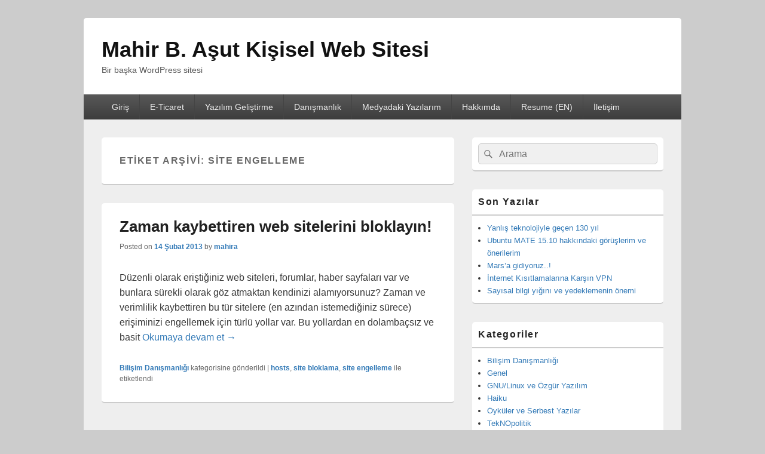

--- FILE ---
content_type: text/html; charset=UTF-8
request_url: https://www.asut.net/tag/site-engelleme/
body_size: 37731
content:
<!DOCTYPE html>
<!--[if IE 6]>
<html id="ie6" lang="tr">
<![endif]-->
<!--[if IE 7]>
<html id="ie7" lang="tr">
<![endif]-->
<!--[if IE 8]>
<html id="ie8" lang="tr">
<![endif]-->
<!--[if !(IE 6) | !(IE 7) | !(IE 8)  ]><!-->
<html lang="tr">
<!--<![endif]-->
<head>
<meta charset="UTF-8" />
<meta name="viewport" content="width=device-width, initial-scale=1">
<link rel="profile" href="http://gmpg.org/xfn/11" />
<link rel="pingback" href="https://www.asut.net/xmlrpc.php" />
<title>site engelleme &#8211; Mahir B. Aşut Kişisel Web Sitesi</title>
<meta name='robots' content='max-image-preview:large' />
<link rel="alternate" type="application/rss+xml" title="Mahir B. Aşut Kişisel Web Sitesi &raquo; akışı" href="https://www.asut.net/feed/" />
<link rel="alternate" type="application/rss+xml" title="Mahir B. Aşut Kişisel Web Sitesi &raquo; site engelleme etiket akışı" href="https://www.asut.net/tag/site-engelleme/feed/" />
<style id='wp-img-auto-sizes-contain-inline-css' type='text/css'>
img:is([sizes=auto i],[sizes^="auto," i]){contain-intrinsic-size:3000px 1500px}
/*# sourceURL=wp-img-auto-sizes-contain-inline-css */
</style>
<style id='wp-emoji-styles-inline-css' type='text/css'>

	img.wp-smiley, img.emoji {
		display: inline !important;
		border: none !important;
		box-shadow: none !important;
		height: 1em !important;
		width: 1em !important;
		margin: 0 0.07em !important;
		vertical-align: -0.1em !important;
		background: none !important;
		padding: 0 !important;
	}
/*# sourceURL=wp-emoji-styles-inline-css */
</style>
<style id='wp-block-library-inline-css' type='text/css'>
:root{--wp-block-synced-color:#7a00df;--wp-block-synced-color--rgb:122,0,223;--wp-bound-block-color:var(--wp-block-synced-color);--wp-editor-canvas-background:#ddd;--wp-admin-theme-color:#007cba;--wp-admin-theme-color--rgb:0,124,186;--wp-admin-theme-color-darker-10:#006ba1;--wp-admin-theme-color-darker-10--rgb:0,107,160.5;--wp-admin-theme-color-darker-20:#005a87;--wp-admin-theme-color-darker-20--rgb:0,90,135;--wp-admin-border-width-focus:2px}@media (min-resolution:192dpi){:root{--wp-admin-border-width-focus:1.5px}}.wp-element-button{cursor:pointer}:root .has-very-light-gray-background-color{background-color:#eee}:root .has-very-dark-gray-background-color{background-color:#313131}:root .has-very-light-gray-color{color:#eee}:root .has-very-dark-gray-color{color:#313131}:root .has-vivid-green-cyan-to-vivid-cyan-blue-gradient-background{background:linear-gradient(135deg,#00d084,#0693e3)}:root .has-purple-crush-gradient-background{background:linear-gradient(135deg,#34e2e4,#4721fb 50%,#ab1dfe)}:root .has-hazy-dawn-gradient-background{background:linear-gradient(135deg,#faaca8,#dad0ec)}:root .has-subdued-olive-gradient-background{background:linear-gradient(135deg,#fafae1,#67a671)}:root .has-atomic-cream-gradient-background{background:linear-gradient(135deg,#fdd79a,#004a59)}:root .has-nightshade-gradient-background{background:linear-gradient(135deg,#330968,#31cdcf)}:root .has-midnight-gradient-background{background:linear-gradient(135deg,#020381,#2874fc)}:root{--wp--preset--font-size--normal:16px;--wp--preset--font-size--huge:42px}.has-regular-font-size{font-size:1em}.has-larger-font-size{font-size:2.625em}.has-normal-font-size{font-size:var(--wp--preset--font-size--normal)}.has-huge-font-size{font-size:var(--wp--preset--font-size--huge)}.has-text-align-center{text-align:center}.has-text-align-left{text-align:left}.has-text-align-right{text-align:right}.has-fit-text{white-space:nowrap!important}#end-resizable-editor-section{display:none}.aligncenter{clear:both}.items-justified-left{justify-content:flex-start}.items-justified-center{justify-content:center}.items-justified-right{justify-content:flex-end}.items-justified-space-between{justify-content:space-between}.screen-reader-text{border:0;clip-path:inset(50%);height:1px;margin:-1px;overflow:hidden;padding:0;position:absolute;width:1px;word-wrap:normal!important}.screen-reader-text:focus{background-color:#ddd;clip-path:none;color:#444;display:block;font-size:1em;height:auto;left:5px;line-height:normal;padding:15px 23px 14px;text-decoration:none;top:5px;width:auto;z-index:100000}html :where(.has-border-color){border-style:solid}html :where([style*=border-top-color]){border-top-style:solid}html :where([style*=border-right-color]){border-right-style:solid}html :where([style*=border-bottom-color]){border-bottom-style:solid}html :where([style*=border-left-color]){border-left-style:solid}html :where([style*=border-width]){border-style:solid}html :where([style*=border-top-width]){border-top-style:solid}html :where([style*=border-right-width]){border-right-style:solid}html :where([style*=border-bottom-width]){border-bottom-style:solid}html :where([style*=border-left-width]){border-left-style:solid}html :where(img[class*=wp-image-]){height:auto;max-width:100%}:where(figure){margin:0 0 1em}html :where(.is-position-sticky){--wp-admin--admin-bar--position-offset:var(--wp-admin--admin-bar--height,0px)}@media screen and (max-width:600px){html :where(.is-position-sticky){--wp-admin--admin-bar--position-offset:0px}}

/*# sourceURL=wp-block-library-inline-css */
</style><style id='global-styles-inline-css' type='text/css'>
:root{--wp--preset--aspect-ratio--square: 1;--wp--preset--aspect-ratio--4-3: 4/3;--wp--preset--aspect-ratio--3-4: 3/4;--wp--preset--aspect-ratio--3-2: 3/2;--wp--preset--aspect-ratio--2-3: 2/3;--wp--preset--aspect-ratio--16-9: 16/9;--wp--preset--aspect-ratio--9-16: 9/16;--wp--preset--color--black: #000000;--wp--preset--color--cyan-bluish-gray: #abb8c3;--wp--preset--color--white: #ffffff;--wp--preset--color--pale-pink: #f78da7;--wp--preset--color--vivid-red: #cf2e2e;--wp--preset--color--luminous-vivid-orange: #ff6900;--wp--preset--color--luminous-vivid-amber: #fcb900;--wp--preset--color--light-green-cyan: #7bdcb5;--wp--preset--color--vivid-green-cyan: #00d084;--wp--preset--color--pale-cyan-blue: #8ed1fc;--wp--preset--color--vivid-cyan-blue: #0693e3;--wp--preset--color--vivid-purple: #9b51e0;--wp--preset--color--dark-gray: #373737;--wp--preset--color--medium-gray: #cccccc;--wp--preset--color--light-gray: #eeeeee;--wp--preset--color--blue: #1982d1;--wp--preset--gradient--vivid-cyan-blue-to-vivid-purple: linear-gradient(135deg,rgb(6,147,227) 0%,rgb(155,81,224) 100%);--wp--preset--gradient--light-green-cyan-to-vivid-green-cyan: linear-gradient(135deg,rgb(122,220,180) 0%,rgb(0,208,130) 100%);--wp--preset--gradient--luminous-vivid-amber-to-luminous-vivid-orange: linear-gradient(135deg,rgb(252,185,0) 0%,rgb(255,105,0) 100%);--wp--preset--gradient--luminous-vivid-orange-to-vivid-red: linear-gradient(135deg,rgb(255,105,0) 0%,rgb(207,46,46) 100%);--wp--preset--gradient--very-light-gray-to-cyan-bluish-gray: linear-gradient(135deg,rgb(238,238,238) 0%,rgb(169,184,195) 100%);--wp--preset--gradient--cool-to-warm-spectrum: linear-gradient(135deg,rgb(74,234,220) 0%,rgb(151,120,209) 20%,rgb(207,42,186) 40%,rgb(238,44,130) 60%,rgb(251,105,98) 80%,rgb(254,248,76) 100%);--wp--preset--gradient--blush-light-purple: linear-gradient(135deg,rgb(255,206,236) 0%,rgb(152,150,240) 100%);--wp--preset--gradient--blush-bordeaux: linear-gradient(135deg,rgb(254,205,165) 0%,rgb(254,45,45) 50%,rgb(107,0,62) 100%);--wp--preset--gradient--luminous-dusk: linear-gradient(135deg,rgb(255,203,112) 0%,rgb(199,81,192) 50%,rgb(65,88,208) 100%);--wp--preset--gradient--pale-ocean: linear-gradient(135deg,rgb(255,245,203) 0%,rgb(182,227,212) 50%,rgb(51,167,181) 100%);--wp--preset--gradient--electric-grass: linear-gradient(135deg,rgb(202,248,128) 0%,rgb(113,206,126) 100%);--wp--preset--gradient--midnight: linear-gradient(135deg,rgb(2,3,129) 0%,rgb(40,116,252) 100%);--wp--preset--font-size--small: 14px;--wp--preset--font-size--medium: 20px;--wp--preset--font-size--large: 24px;--wp--preset--font-size--x-large: 42px;--wp--preset--font-size--normal: 16px;--wp--preset--font-size--huge: 26px;--wp--preset--spacing--20: 0.44rem;--wp--preset--spacing--30: 0.67rem;--wp--preset--spacing--40: 1rem;--wp--preset--spacing--50: 1.5rem;--wp--preset--spacing--60: 2.25rem;--wp--preset--spacing--70: 3.38rem;--wp--preset--spacing--80: 5.06rem;--wp--preset--shadow--natural: 6px 6px 9px rgba(0, 0, 0, 0.2);--wp--preset--shadow--deep: 12px 12px 50px rgba(0, 0, 0, 0.4);--wp--preset--shadow--sharp: 6px 6px 0px rgba(0, 0, 0, 0.2);--wp--preset--shadow--outlined: 6px 6px 0px -3px rgb(255, 255, 255), 6px 6px rgb(0, 0, 0);--wp--preset--shadow--crisp: 6px 6px 0px rgb(0, 0, 0);}:where(.is-layout-flex){gap: 0.5em;}:where(.is-layout-grid){gap: 0.5em;}body .is-layout-flex{display: flex;}.is-layout-flex{flex-wrap: wrap;align-items: center;}.is-layout-flex > :is(*, div){margin: 0;}body .is-layout-grid{display: grid;}.is-layout-grid > :is(*, div){margin: 0;}:where(.wp-block-columns.is-layout-flex){gap: 2em;}:where(.wp-block-columns.is-layout-grid){gap: 2em;}:where(.wp-block-post-template.is-layout-flex){gap: 1.25em;}:where(.wp-block-post-template.is-layout-grid){gap: 1.25em;}.has-black-color{color: var(--wp--preset--color--black) !important;}.has-cyan-bluish-gray-color{color: var(--wp--preset--color--cyan-bluish-gray) !important;}.has-white-color{color: var(--wp--preset--color--white) !important;}.has-pale-pink-color{color: var(--wp--preset--color--pale-pink) !important;}.has-vivid-red-color{color: var(--wp--preset--color--vivid-red) !important;}.has-luminous-vivid-orange-color{color: var(--wp--preset--color--luminous-vivid-orange) !important;}.has-luminous-vivid-amber-color{color: var(--wp--preset--color--luminous-vivid-amber) !important;}.has-light-green-cyan-color{color: var(--wp--preset--color--light-green-cyan) !important;}.has-vivid-green-cyan-color{color: var(--wp--preset--color--vivid-green-cyan) !important;}.has-pale-cyan-blue-color{color: var(--wp--preset--color--pale-cyan-blue) !important;}.has-vivid-cyan-blue-color{color: var(--wp--preset--color--vivid-cyan-blue) !important;}.has-vivid-purple-color{color: var(--wp--preset--color--vivid-purple) !important;}.has-black-background-color{background-color: var(--wp--preset--color--black) !important;}.has-cyan-bluish-gray-background-color{background-color: var(--wp--preset--color--cyan-bluish-gray) !important;}.has-white-background-color{background-color: var(--wp--preset--color--white) !important;}.has-pale-pink-background-color{background-color: var(--wp--preset--color--pale-pink) !important;}.has-vivid-red-background-color{background-color: var(--wp--preset--color--vivid-red) !important;}.has-luminous-vivid-orange-background-color{background-color: var(--wp--preset--color--luminous-vivid-orange) !important;}.has-luminous-vivid-amber-background-color{background-color: var(--wp--preset--color--luminous-vivid-amber) !important;}.has-light-green-cyan-background-color{background-color: var(--wp--preset--color--light-green-cyan) !important;}.has-vivid-green-cyan-background-color{background-color: var(--wp--preset--color--vivid-green-cyan) !important;}.has-pale-cyan-blue-background-color{background-color: var(--wp--preset--color--pale-cyan-blue) !important;}.has-vivid-cyan-blue-background-color{background-color: var(--wp--preset--color--vivid-cyan-blue) !important;}.has-vivid-purple-background-color{background-color: var(--wp--preset--color--vivid-purple) !important;}.has-black-border-color{border-color: var(--wp--preset--color--black) !important;}.has-cyan-bluish-gray-border-color{border-color: var(--wp--preset--color--cyan-bluish-gray) !important;}.has-white-border-color{border-color: var(--wp--preset--color--white) !important;}.has-pale-pink-border-color{border-color: var(--wp--preset--color--pale-pink) !important;}.has-vivid-red-border-color{border-color: var(--wp--preset--color--vivid-red) !important;}.has-luminous-vivid-orange-border-color{border-color: var(--wp--preset--color--luminous-vivid-orange) !important;}.has-luminous-vivid-amber-border-color{border-color: var(--wp--preset--color--luminous-vivid-amber) !important;}.has-light-green-cyan-border-color{border-color: var(--wp--preset--color--light-green-cyan) !important;}.has-vivid-green-cyan-border-color{border-color: var(--wp--preset--color--vivid-green-cyan) !important;}.has-pale-cyan-blue-border-color{border-color: var(--wp--preset--color--pale-cyan-blue) !important;}.has-vivid-cyan-blue-border-color{border-color: var(--wp--preset--color--vivid-cyan-blue) !important;}.has-vivid-purple-border-color{border-color: var(--wp--preset--color--vivid-purple) !important;}.has-vivid-cyan-blue-to-vivid-purple-gradient-background{background: var(--wp--preset--gradient--vivid-cyan-blue-to-vivid-purple) !important;}.has-light-green-cyan-to-vivid-green-cyan-gradient-background{background: var(--wp--preset--gradient--light-green-cyan-to-vivid-green-cyan) !important;}.has-luminous-vivid-amber-to-luminous-vivid-orange-gradient-background{background: var(--wp--preset--gradient--luminous-vivid-amber-to-luminous-vivid-orange) !important;}.has-luminous-vivid-orange-to-vivid-red-gradient-background{background: var(--wp--preset--gradient--luminous-vivid-orange-to-vivid-red) !important;}.has-very-light-gray-to-cyan-bluish-gray-gradient-background{background: var(--wp--preset--gradient--very-light-gray-to-cyan-bluish-gray) !important;}.has-cool-to-warm-spectrum-gradient-background{background: var(--wp--preset--gradient--cool-to-warm-spectrum) !important;}.has-blush-light-purple-gradient-background{background: var(--wp--preset--gradient--blush-light-purple) !important;}.has-blush-bordeaux-gradient-background{background: var(--wp--preset--gradient--blush-bordeaux) !important;}.has-luminous-dusk-gradient-background{background: var(--wp--preset--gradient--luminous-dusk) !important;}.has-pale-ocean-gradient-background{background: var(--wp--preset--gradient--pale-ocean) !important;}.has-electric-grass-gradient-background{background: var(--wp--preset--gradient--electric-grass) !important;}.has-midnight-gradient-background{background: var(--wp--preset--gradient--midnight) !important;}.has-small-font-size{font-size: var(--wp--preset--font-size--small) !important;}.has-medium-font-size{font-size: var(--wp--preset--font-size--medium) !important;}.has-large-font-size{font-size: var(--wp--preset--font-size--large) !important;}.has-x-large-font-size{font-size: var(--wp--preset--font-size--x-large) !important;}
/*# sourceURL=global-styles-inline-css */
</style>

<style id='classic-theme-styles-inline-css' type='text/css'>
/*! This file is auto-generated */
.wp-block-button__link{color:#fff;background-color:#32373c;border-radius:9999px;box-shadow:none;text-decoration:none;padding:calc(.667em + 2px) calc(1.333em + 2px);font-size:1.125em}.wp-block-file__button{background:#32373c;color:#fff;text-decoration:none}
/*# sourceURL=/wp-includes/css/classic-themes.min.css */
</style>
<link rel='stylesheet' id='contact-form-7-css' href='https://www.asut.net/wp-content/plugins/contact-form-7/includes/css/styles.css?ver=6.1.4' type='text/css' media='all' />
<link rel='stylesheet' id='genericons-css' href='https://www.asut.net/wp-content/themes/catch-box/genericons/genericons.css?ver=3.4.1' type='text/css' media='all' />
<link rel='stylesheet' id='catchbox-style-css' href='https://www.asut.net/wp-content/themes/catch-box/style.css?ver=20220721-194128' type='text/css' media='all' />
<link rel='stylesheet' id='catchbox-block-style-css' href='https://www.asut.net/wp-content/themes/catch-box/css/blocks.css?ver=1.0' type='text/css' media='all' />
<script type="text/javascript" src="https://www.asut.net/wp-includes/js/jquery/jquery.min.js?ver=3.7.1" id="jquery-core-js"></script>
<script type="text/javascript" src="https://www.asut.net/wp-includes/js/jquery/jquery-migrate.min.js?ver=3.4.1" id="jquery-migrate-js"></script>
<script type="text/javascript" id="catchbox-menu-js-extra">
/* <![CDATA[ */
var screenReaderText = {"expand":"expand child menu","collapse":"collapse child menu"};
//# sourceURL=catchbox-menu-js-extra
/* ]]> */
</script>
<script type="text/javascript" src="https://www.asut.net/wp-content/themes/catch-box/js/menu.min.js?ver=2.1.1.1" id="catchbox-menu-js"></script>
<script type="text/javascript" src="https://www.asut.net/wp-content/themes/catch-box/js/html5.min.js?ver=3.7.3" id="catchbox-html5-js"></script>
<link rel="https://api.w.org/" href="https://www.asut.net/wp-json/" /><link rel="alternate" title="JSON" type="application/json" href="https://www.asut.net/wp-json/wp/v2/tags/148" /><link rel="EditURI" type="application/rsd+xml" title="RSD" href="https://www.asut.net/xmlrpc.php?rsd" />
<meta name="generator" content="WordPress 6.9" />
</head>

<body class="archive tag tag-site-engelleme tag-148 wp-embed-responsive wp-theme-catch-box single-author right-sidebar one-menu header-image-top">



<div id="page" class="hfeed site">

	<a href="#main" class="skip-link screen-reader-text">Skip to content</a>
	<header id="branding" role="banner">

    	
    	<div id="header-content" class="clearfix">

			<div class="logo-wrap clearfix">	<div id="hgroup" class="site-details">
					<p id="site-title"><a href="https://www.asut.net/" rel="home">Mahir B. Aşut Kişisel Web Sitesi</a></p>
					<p id="site-description">Bir başka WordPress sitesi</p>
			
   	</div><!-- #hgroup -->
</div><!-- .logo-wrap -->
		</div><!-- #header-content -->

    	    <div class="menu-access-wrap mobile-header-menu clearfix">
        <div id="mobile-header-left-menu" class="mobile-menu-anchor page-menu">
            <a href="#mobile-header-left-nav" id="menu-toggle-primary" class="genericon genericon-menu">
                <span class="mobile-menu-text">Menu</span>
            </a>
        </div><!-- #mobile-header-left-menu -->
            
        
        <div id="site-header-menu-primary" class="site-header-menu">
            <nav id="access" class="main-navigation menu-focus" role="navigation" aria-label="Birincil menü">
            
                <h3 class="screen-reader-text">Birincil menü</h3>
                <div class="menu-header-container"><ul class="menu"><li ><a href="https://www.asut.net/">Giriş</a></li><li class="page_item page-item-404"><a href="https://www.asut.net/elektronik-ticaret-e-ticaret-danismanligi/">E-Ticaret</a></li><li class="page_item page-item-880"><a href="https://www.asut.net/yazilim-gelistirme/">Yazılım Geliştirme</a></li><li class="page_item page-item-136"><a href="https://www.asut.net/danismanlik-ve-egitim/">Danışmanlık</a></li><li class="page_item page-item-42"><a href="https://www.asut.net/medyadaki-yazilarim/">Medyadaki Yazılarım</a></li><li class="page_item page-item-802"><a href="https://www.asut.net/hakkimda/">Hakkımda</a></li><li class="page_item page-item-340"><a href="https://www.asut.net/resume-en/">Resume (EN)</a></li><li class="page_item page-item-188"><a href="https://www.asut.net/iletisim/">İletişim</a></li></ul></div><!-- .menu-header-container -->            </nav><!-- #access -->
        </div><!-- .site-header-menu -->

            </div><!-- .menu-access-wrap -->
    
	</header><!-- #branding -->

	
	
	<div id="main" class="clearfix">

		
		<div id="primary" class="content-area">

			
			<div id="content" role="main">
				
			
				<header class="page-header">
					<h1 class="page-title">Etiket arşivi: <span>site engelleme</span></h1>

									</header>

								
					
	<article id="post-667" class="post-667 post type-post status-publish format-standard hentry category-bilisim-danismanligi tag-hosts tag-site-bloklama tag-site-engelleme">
		<header class="entry-header">
							<h2 class="entry-title"><a href="https://www.asut.net/2013/02/14/zaman-kaybettiren-web-sitelerini-bloklayin/" title="Zaman kaybettiren web sitelerini bloklayın! için kalıcı bağlantı" rel="bookmark">Zaman kaybettiren web sitelerini bloklayın!</a></h2>
			
			                <div class="entry-meta">
                    <span class="sep">Posted on </span><a href="https://www.asut.net/2013/02/14/zaman-kaybettiren-web-sitelerini-bloklayin/" title="12:21" rel="bookmark"><time class="entry-date updated" datetime="2013-02-14T12:21:11+03:00" pubdate>14 Şubat 2013</time></a><span class="by-author"> <span class="sep"> by </span> <span class="author vcard"><a class="url fn n" href="https://www.asut.net/author/mahira/" title="mahira tarafından yazılmış tüm yazıları görüntüle" rel="author">mahira</a></span></span>                                    </div><!-- .entry-meta -->
					</header><!-- .entry-header -->

		             <div class="entry-summary">
                                <p>Düzenli olarak eriştiğiniz web siteleri, forumlar, haber sayfaları var ve bunlara sürekli olarak göz atmaktan kendinizi alamıyorsunuz? Zaman ve verimlilik kaybettiren bu tür sitelere (en azından istemediğiniz sürece) erişiminizi engellemek için türlü yollar var. Bu yollardan en dolambaçsız ve basit <a class="more-link" href="https://www.asut.net/2013/02/14/zaman-kaybettiren-web-sitelerini-bloklayin/">Okumaya devam et <span class="screen-reader-text">  Zaman kaybettiren web sitelerini bloklayın!</span><span class="meta-nav">&rarr;</span></a></p>
            </div><!-- .entry-summary -->
		
		<footer class="entry-meta">
												<span class="cat-links">
				<a href="https://www.asut.net/category/bilisim-danismanligi/" rel="category tag">Bilişim Danışmanlığı</a> <span class="entry-utility-prep entry-utility-prep-cat-links">kategorisine gönderildi</span>			</span>
									<span class="sep"> | </span>
							<span class="tag-links">
				<a href="https://www.asut.net/tag/hosts/" rel="tag">hosts</a>, <a href="https://www.asut.net/tag/site-bloklama/" rel="tag">site bloklama</a>, <a href="https://www.asut.net/tag/site-engelleme/" rel="tag">site engelleme</a> <span class="entry-utility-prep entry-utility-prep-tag-links">ile etiketlendi</span>			</span>
						
			
					</footer><!-- #entry-meta -->
	</article><!-- #post-667 -->
				
				
			
		</div><!-- #content -->
        
		            
	</div><!-- #primary -->
    
	    


		<aside id="secondary" class="sidebar widget-area" role="complementary">
			<h2 class="screen-reader-text">Birincil yan bar eklenti bölgesi</h2>
			<section id="search-2" class="widget widget_search">	<form role="search" method="get" class="searchform" action="https://www.asut.net/">
		<label>
			<span class="screen-reader-text">Search for:</span>
			<input type="search" class="search-field" placeholder="Arama" value="" name="s" title="Search for:" />
		</label>
		<button type="submit" class="search-submit"><span class="screen-reader-text">Ara</span></button>
	</form>
</section>
		<section id="recent-posts-2" class="widget widget_recent_entries">
		<h2 class="widget-title">Son Yazılar</h2>
		<ul>
											<li>
					<a href="https://www.asut.net/2024/09/11/yanlis-teknolojiyle-gecen-130-yil/">Yanlış teknolojiyle geçen 130 yıl</a>
									</li>
											<li>
					<a href="https://www.asut.net/2015/11/11/ubuntu-mate-15-10-hakkindaki-goruslerim-ve-onerilerim/">Ubuntu MATE 15.10 hakkındaki görüşlerim ve önerilerim</a>
									</li>
											<li>
					<a href="https://www.asut.net/2015/09/04/marsa-gidiyoruz/">Mars&#8217;a gidiyoruz..!</a>
									</li>
											<li>
					<a href="https://www.asut.net/2015/08/07/internet-kisitlamalarina-karsin-vpn/">İnternet Kısıtlamalarına Karşın VPN</a>
									</li>
											<li>
					<a href="https://www.asut.net/2015/04/22/sayisal-bilgi-yigini-ve-yedeklemenin-onemi/">Sayısal bilgi yığını ve yedeklemenin önemi</a>
									</li>
					</ul>

		</section><section id="categories-4" class="widget widget_categories"><h2 class="widget-title">Kategoriler</h2>
			<ul>
					<li class="cat-item cat-item-2"><a href="https://www.asut.net/category/bilisim-danismanligi/">Bilişim Danışmanlığı</a>
</li>
	<li class="cat-item cat-item-1"><a href="https://www.asut.net/category/genel/">Genel</a>
</li>
	<li class="cat-item cat-item-4"><a href="https://www.asut.net/category/linux-2/">GNU/Linux ve Özgür Yazılım</a>
</li>
	<li class="cat-item cat-item-5"><a href="https://www.asut.net/category/haiku/">Haiku</a>
</li>
	<li class="cat-item cat-item-6"><a href="https://www.asut.net/category/oykuler-ve-serbest-yazilar/">Öyküler ve Serbest Yazılar</a>
</li>
	<li class="cat-item cat-item-7"><a href="https://www.asut.net/category/teknopolitik/">TekNOpolitik</a>
</li>
			</ul>

			</section><section id="archives-4" class="widget widget_archive"><h2 class="widget-title">Arşivler</h2>		<label class="screen-reader-text" for="archives-dropdown-4">Arşivler</label>
		<select id="archives-dropdown-4" name="archive-dropdown">
			
			<option value="">Ay seçin</option>
				<option value='https://www.asut.net/2024/09/'> Eylül 2024 </option>
	<option value='https://www.asut.net/2015/11/'> Kasım 2015 </option>
	<option value='https://www.asut.net/2015/09/'> Eylül 2015 </option>
	<option value='https://www.asut.net/2015/08/'> Ağustos 2015 </option>
	<option value='https://www.asut.net/2015/04/'> Nisan 2015 </option>
	<option value='https://www.asut.net/2014/12/'> Aralık 2014 </option>
	<option value='https://www.asut.net/2014/10/'> Ekim 2014 </option>
	<option value='https://www.asut.net/2014/08/'> Ağustos 2014 </option>
	<option value='https://www.asut.net/2013/10/'> Ekim 2013 </option>
	<option value='https://www.asut.net/2013/07/'> Temmuz 2013 </option>
	<option value='https://www.asut.net/2013/04/'> Nisan 2013 </option>
	<option value='https://www.asut.net/2013/02/'> Şubat 2013 </option>
	<option value='https://www.asut.net/2012/09/'> Eylül 2012 </option>
	<option value='https://www.asut.net/2012/04/'> Nisan 2012 </option>
	<option value='https://www.asut.net/2012/02/'> Şubat 2012 </option>
	<option value='https://www.asut.net/2012/01/'> Ocak 2012 </option>
	<option value='https://www.asut.net/2011/12/'> Aralık 2011 </option>
	<option value='https://www.asut.net/2011/11/'> Kasım 2011 </option>
	<option value='https://www.asut.net/2011/10/'> Ekim 2011 </option>
	<option value='https://www.asut.net/2011/09/'> Eylül 2011 </option>
	<option value='https://www.asut.net/2011/08/'> Ağustos 2011 </option>
	<option value='https://www.asut.net/2011/05/'> Mayıs 2011 </option>
	<option value='https://www.asut.net/2011/04/'> Nisan 2011 </option>
	<option value='https://www.asut.net/2011/03/'> Mart 2011 </option>
	<option value='https://www.asut.net/2011/02/'> Şubat 2011 </option>
	<option value='https://www.asut.net/2010/11/'> Kasım 2010 </option>
	<option value='https://www.asut.net/2010/10/'> Ekim 2010 </option>
	<option value='https://www.asut.net/2010/08/'> Ağustos 2010 </option>
	<option value='https://www.asut.net/2010/06/'> Haziran 2010 </option>
	<option value='https://www.asut.net/2010/05/'> Mayıs 2010 </option>
	<option value='https://www.asut.net/2010/04/'> Nisan 2010 </option>
	<option value='https://www.asut.net/2010/03/'> Mart 2010 </option>
	<option value='https://www.asut.net/2009/12/'> Aralık 2009 </option>
	<option value='https://www.asut.net/2008/12/'> Aralık 2008 </option>
	<option value='https://www.asut.net/2008/04/'> Nisan 2008 </option>
	<option value='https://www.asut.net/2008/01/'> Ocak 2008 </option>
	<option value='https://www.asut.net/2007/09/'> Eylül 2007 </option>
	<option value='https://www.asut.net/2007/07/'> Temmuz 2007 </option>
	<option value='https://www.asut.net/2007/05/'> Mayıs 2007 </option>
	<option value='https://www.asut.net/2007/04/'> Nisan 2007 </option>
	<option value='https://www.asut.net/2007/03/'> Mart 2007 </option>
	<option value='https://www.asut.net/2007/02/'> Şubat 2007 </option>
	<option value='https://www.asut.net/2007/01/'> Ocak 2007 </option>
	<option value='https://www.asut.net/2006/09/'> Eylül 2006 </option>
	<option value='https://www.asut.net/2006/07/'> Temmuz 2006 </option>
	<option value='https://www.asut.net/2006/02/'> Şubat 2006 </option>
	<option value='https://www.asut.net/2005/12/'> Aralık 2005 </option>
	<option value='https://www.asut.net/2005/11/'> Kasım 2005 </option>
	<option value='https://www.asut.net/2005/10/'> Ekim 2005 </option>
	<option value='https://www.asut.net/2005/09/'> Eylül 2005 </option>
	<option value='https://www.asut.net/2005/07/'> Temmuz 2005 </option>
	<option value='https://www.asut.net/2005/06/'> Haziran 2005 </option>
	<option value='https://www.asut.net/2005/04/'> Nisan 2005 </option>
	<option value='https://www.asut.net/2005/03/'> Mart 2005 </option>
	<option value='https://www.asut.net/2005/02/'> Şubat 2005 </option>
	<option value='https://www.asut.net/2005/01/'> Ocak 2005 </option>
	<option value='https://www.asut.net/2004/12/'> Aralık 2004 </option>
	<option value='https://www.asut.net/2004/09/'> Eylül 2004 </option>
	<option value='https://www.asut.net/2004/02/'> Şubat 2004 </option>
	<option value='https://www.asut.net/2003/05/'> Mayıs 2003 </option>
	<option value='https://www.asut.net/2003/04/'> Nisan 2003 </option>
	<option value='https://www.asut.net/2002/10/'> Ekim 2002 </option>
	<option value='https://www.asut.net/2002/08/'> Ağustos 2002 </option>
	<option value='https://www.asut.net/2002/07/'> Temmuz 2002 </option>
	<option value='https://www.asut.net/2002/06/'> Haziran 2002 </option>
	<option value='https://www.asut.net/2002/05/'> Mayıs 2002 </option>
	<option value='https://www.asut.net/2002/03/'> Mart 2002 </option>
	<option value='https://www.asut.net/2001/11/'> Kasım 2001 </option>
	<option value='https://www.asut.net/2001/10/'> Ekim 2001 </option>

		</select>

			<script type="text/javascript">
/* <![CDATA[ */

( ( dropdownId ) => {
	const dropdown = document.getElementById( dropdownId );
	function onSelectChange() {
		setTimeout( () => {
			if ( 'escape' === dropdown.dataset.lastkey ) {
				return;
			}
			if ( dropdown.value ) {
				document.location.href = dropdown.value;
			}
		}, 250 );
	}
	function onKeyUp( event ) {
		if ( 'Escape' === event.key ) {
			dropdown.dataset.lastkey = 'escape';
		} else {
			delete dropdown.dataset.lastkey;
		}
	}
	function onClick() {
		delete dropdown.dataset.lastkey;
	}
	dropdown.addEventListener( 'keyup', onKeyUp );
	dropdown.addEventListener( 'click', onClick );
	dropdown.addEventListener( 'change', onSelectChange );
})( "archives-dropdown-4" );

//# sourceURL=WP_Widget_Archives%3A%3Awidget
/* ]]> */
</script>
</section>		</aside><!-- #secondary .widget-area -->

	</div><!-- #main -->

	
	<footer id="colophon" role="contentinfo">
		<div id="supplementary" class="one">
		<div id="first" class="widget-area" role="complementary">
		<aside id="meta-2" class="widget widget_meta"><h3 class="widget-title">Üst veri</h3>
		<ul>
						<li><a href="https://www.asut.net/wp-login.php">Oturum aç</a></li>
			<li><a href="https://www.asut.net/feed/">Kayıt akışı</a></li>
			<li><a href="https://www.asut.net/comments/feed/">Yorum akışı</a></li>

			<li><a href="https://tr.wordpress.org/">WordPress.org</a></li>
		</ul>

		</aside>	</div><!-- #first .widget-area -->
	
	
	</div><!-- #supplementary -->
        <div id="site-generator" class="clearfix">

            
			<nav class="social-profile" role="navigation" aria-label="Alt kısım sosyal bağlantılar menüsü">
 		 		<ul>
				</ul>
			</nav><!-- .social-profile --><div class="copyright">Telif Hakları &copy; 2026 <a href="https://www.asut.net/" title="Mahir B. Aşut Kişisel Web Sitesi" ><span>Mahir B. Aşut Kişisel Web Sitesi</span></a>. All Rights Reserved. </div><div class="powered"><span class="theme-name">Tema: Catch Box</span><span class="theme-author"><a href="https://catchthemes.com/" title="Catch Temaları">Catch Temaları</a></span></div>
        </div> <!-- #site-generator -->

	</footer><!-- #colophon -->

</div><!-- #page -->

<a href="#branding" id="scrollup"><span class="screen-reader-text">Scroll Up</span></a>
<script type="speculationrules">
{"prefetch":[{"source":"document","where":{"and":[{"href_matches":"/*"},{"not":{"href_matches":["/wp-*.php","/wp-admin/*","/wp-content/uploads/*","/wp-content/*","/wp-content/plugins/*","/wp-content/themes/catch-box/*","/*\\?(.+)"]}},{"not":{"selector_matches":"a[rel~=\"nofollow\"]"}},{"not":{"selector_matches":".no-prefetch, .no-prefetch a"}}]},"eagerness":"conservative"}]}
</script>
<script type="text/javascript" src="https://www.asut.net/wp-includes/js/dist/hooks.min.js?ver=dd5603f07f9220ed27f1" id="wp-hooks-js"></script>
<script type="text/javascript" src="https://www.asut.net/wp-includes/js/dist/i18n.min.js?ver=c26c3dc7bed366793375" id="wp-i18n-js"></script>
<script type="text/javascript" id="wp-i18n-js-after">
/* <![CDATA[ */
wp.i18n.setLocaleData( { 'text direction\u0004ltr': [ 'ltr' ] } );
//# sourceURL=wp-i18n-js-after
/* ]]> */
</script>
<script type="text/javascript" src="https://www.asut.net/wp-content/plugins/contact-form-7/includes/swv/js/index.js?ver=6.1.4" id="swv-js"></script>
<script type="text/javascript" id="contact-form-7-js-translations">
/* <![CDATA[ */
( function( domain, translations ) {
	var localeData = translations.locale_data[ domain ] || translations.locale_data.messages;
	localeData[""].domain = domain;
	wp.i18n.setLocaleData( localeData, domain );
} )( "contact-form-7", {"translation-revision-date":"2026-01-19 21:19:08+0000","generator":"GlotPress\/4.0.3","domain":"messages","locale_data":{"messages":{"":{"domain":"messages","plural-forms":"nplurals=2; plural=n > 1;","lang":"tr"},"This contact form is placed in the wrong place.":["Bu ileti\u015fim formu yanl\u0131\u015f yere yerle\u015ftirilmi\u015f."],"Error:":["Hata:"]}},"comment":{"reference":"includes\/js\/index.js"}} );
//# sourceURL=contact-form-7-js-translations
/* ]]> */
</script>
<script type="text/javascript" id="contact-form-7-js-before">
/* <![CDATA[ */
var wpcf7 = {
    "api": {
        "root": "https:\/\/www.asut.net\/wp-json\/",
        "namespace": "contact-form-7\/v1"
    }
};
//# sourceURL=contact-form-7-js-before
/* ]]> */
</script>
<script type="text/javascript" src="https://www.asut.net/wp-content/plugins/contact-form-7/includes/js/index.js?ver=6.1.4" id="contact-form-7-js"></script>
<script type="text/javascript" src="https://www.asut.net/wp-content/themes/catch-box/js/skip-link-focus-fix.js?ver=20151112" id="catchbox-skip-link-focus-fix-js"></script>
<script type="text/javascript" src="https://www.asut.net/wp-content/themes/catch-box/js/catchbox-scrollup.min.js?ver=20072014" id="catchbox-scrollup-js"></script>
<script id="wp-emoji-settings" type="application/json">
{"baseUrl":"https://s.w.org/images/core/emoji/17.0.2/72x72/","ext":".png","svgUrl":"https://s.w.org/images/core/emoji/17.0.2/svg/","svgExt":".svg","source":{"concatemoji":"https://www.asut.net/wp-includes/js/wp-emoji-release.min.js?ver=6.9"}}
</script>
<script type="module">
/* <![CDATA[ */
/*! This file is auto-generated */
const a=JSON.parse(document.getElementById("wp-emoji-settings").textContent),o=(window._wpemojiSettings=a,"wpEmojiSettingsSupports"),s=["flag","emoji"];function i(e){try{var t={supportTests:e,timestamp:(new Date).valueOf()};sessionStorage.setItem(o,JSON.stringify(t))}catch(e){}}function c(e,t,n){e.clearRect(0,0,e.canvas.width,e.canvas.height),e.fillText(t,0,0);t=new Uint32Array(e.getImageData(0,0,e.canvas.width,e.canvas.height).data);e.clearRect(0,0,e.canvas.width,e.canvas.height),e.fillText(n,0,0);const a=new Uint32Array(e.getImageData(0,0,e.canvas.width,e.canvas.height).data);return t.every((e,t)=>e===a[t])}function p(e,t){e.clearRect(0,0,e.canvas.width,e.canvas.height),e.fillText(t,0,0);var n=e.getImageData(16,16,1,1);for(let e=0;e<n.data.length;e++)if(0!==n.data[e])return!1;return!0}function u(e,t,n,a){switch(t){case"flag":return n(e,"\ud83c\udff3\ufe0f\u200d\u26a7\ufe0f","\ud83c\udff3\ufe0f\u200b\u26a7\ufe0f")?!1:!n(e,"\ud83c\udde8\ud83c\uddf6","\ud83c\udde8\u200b\ud83c\uddf6")&&!n(e,"\ud83c\udff4\udb40\udc67\udb40\udc62\udb40\udc65\udb40\udc6e\udb40\udc67\udb40\udc7f","\ud83c\udff4\u200b\udb40\udc67\u200b\udb40\udc62\u200b\udb40\udc65\u200b\udb40\udc6e\u200b\udb40\udc67\u200b\udb40\udc7f");case"emoji":return!a(e,"\ud83e\u1fac8")}return!1}function f(e,t,n,a){let r;const o=(r="undefined"!=typeof WorkerGlobalScope&&self instanceof WorkerGlobalScope?new OffscreenCanvas(300,150):document.createElement("canvas")).getContext("2d",{willReadFrequently:!0}),s=(o.textBaseline="top",o.font="600 32px Arial",{});return e.forEach(e=>{s[e]=t(o,e,n,a)}),s}function r(e){var t=document.createElement("script");t.src=e,t.defer=!0,document.head.appendChild(t)}a.supports={everything:!0,everythingExceptFlag:!0},new Promise(t=>{let n=function(){try{var e=JSON.parse(sessionStorage.getItem(o));if("object"==typeof e&&"number"==typeof e.timestamp&&(new Date).valueOf()<e.timestamp+604800&&"object"==typeof e.supportTests)return e.supportTests}catch(e){}return null}();if(!n){if("undefined"!=typeof Worker&&"undefined"!=typeof OffscreenCanvas&&"undefined"!=typeof URL&&URL.createObjectURL&&"undefined"!=typeof Blob)try{var e="postMessage("+f.toString()+"("+[JSON.stringify(s),u.toString(),c.toString(),p.toString()].join(",")+"));",a=new Blob([e],{type:"text/javascript"});const r=new Worker(URL.createObjectURL(a),{name:"wpTestEmojiSupports"});return void(r.onmessage=e=>{i(n=e.data),r.terminate(),t(n)})}catch(e){}i(n=f(s,u,c,p))}t(n)}).then(e=>{for(const n in e)a.supports[n]=e[n],a.supports.everything=a.supports.everything&&a.supports[n],"flag"!==n&&(a.supports.everythingExceptFlag=a.supports.everythingExceptFlag&&a.supports[n]);var t;a.supports.everythingExceptFlag=a.supports.everythingExceptFlag&&!a.supports.flag,a.supports.everything||((t=a.source||{}).concatemoji?r(t.concatemoji):t.wpemoji&&t.twemoji&&(r(t.twemoji),r(t.wpemoji)))});
//# sourceURL=https://www.asut.net/wp-includes/js/wp-emoji-loader.min.js
/* ]]> */
</script>

</body>
</html>
